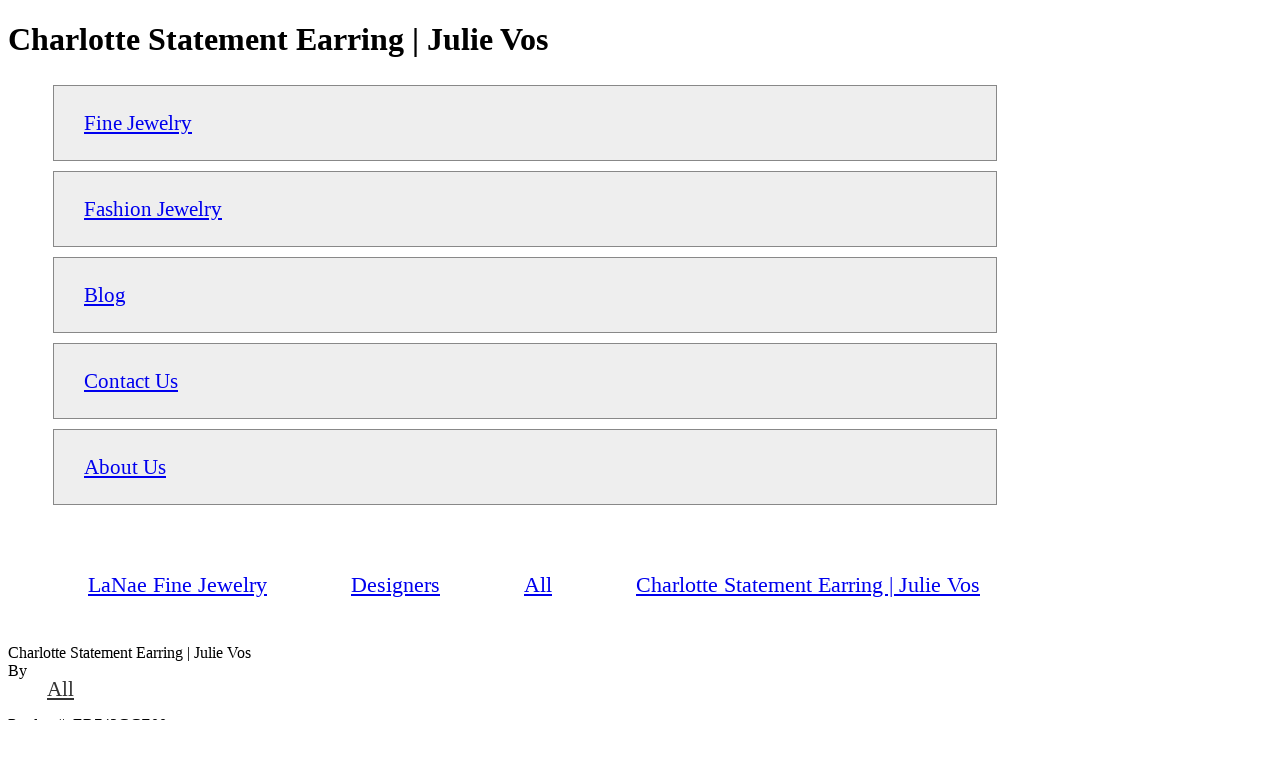

--- FILE ---
content_type: text/html; charset=utf-8
request_url: https://www.shoplanae.com/shop/er742gcz00/charlotte-statement-earring-julie-vos
body_size: 3268
content:

<!DOCTYPE html>
<html lang="en">
<head>
    <meta charset="text/html; charset=utf-8" />
    <meta name="google" content="notranslate" />
    <meta name="viewport" content="width=device-width, initial-scale=1, maximum-scale=1, user-scalable=0" />
    <meta name="description" content="">
    <meta name="keywords" content="shop lanae vail,lanae vail,lanae,cherish lanae">
    <meta name="language" content="english">
            <link rel="apple-touch-icon" sizes="16x16" href="https://cdn.flawlessretail.com/shoplanae/favicon_16.png">
        <link rel="icon" type="image/png" sizes="16x16" href="https://cdn.flawlessretail.com/shoplanae/favicon_16.png">
        <link rel="apple-touch-icon" sizes="32x32" href="https://cdn.flawlessretail.com/shoplanae/favicon_32.png">
        <link rel="icon" type="image/png" sizes="32x32" href="https://cdn.flawlessretail.com/shoplanae/favicon_32.png">
        <link rel="apple-touch-icon" sizes="57x57" href="https://cdn.flawlessretail.com/shoplanae/favicon_57.png">
        <link rel="icon" type="image/png" sizes="57x57" href="https://cdn.flawlessretail.com/shoplanae/favicon_57.png">
        <link rel="apple-touch-icon" sizes="60x60" href="https://cdn.flawlessretail.com/shoplanae/favicon_60.png">
        <link rel="icon" type="image/png" sizes="60x60" href="https://cdn.flawlessretail.com/shoplanae/favicon_60.png">
        <link rel="apple-touch-icon" sizes="72x72" href="https://cdn.flawlessretail.com/shoplanae/favicon_72.png">
        <link rel="icon" type="image/png" sizes="72x72" href="https://cdn.flawlessretail.com/shoplanae/favicon_72.png">
        <link rel="apple-touch-icon" sizes="76x76" href="https://cdn.flawlessretail.com/shoplanae/favicon_76.png">
        <link rel="icon" type="image/png" sizes="76x76" href="https://cdn.flawlessretail.com/shoplanae/favicon_76.png">
        <link rel="apple-touch-icon" sizes="114x114" href="https://cdn.flawlessretail.com/shoplanae/favicon_114.png">
        <link rel="icon" type="image/png" sizes="114x114" href="https://cdn.flawlessretail.com/shoplanae/favicon_114.png">
        <link rel="apple-touch-icon" sizes="120x120" href="https://cdn.flawlessretail.com/shoplanae/favicon_120.png">
        <link rel="icon" type="image/png" sizes="120x120" href="https://cdn.flawlessretail.com/shoplanae/favicon_120.png">
        <link rel="apple-touch-icon" sizes="144x144" href="https://cdn.flawlessretail.com/shoplanae/favicon_144.png">
        <link rel="icon" type="image/png" sizes="144x144" href="https://cdn.flawlessretail.com/shoplanae/favicon_144.png">
        <link rel="apple-touch-icon" sizes="152x152" href="https://cdn.flawlessretail.com/shoplanae/favicon_152.png">
        <link rel="icon" type="image/png" sizes="152x152" href="https://cdn.flawlessretail.com/shoplanae/favicon_152.png">
        <link rel="apple-touch-icon" sizes="180x180" href="https://cdn.flawlessretail.com/shoplanae/favicon_180.png">
        <link rel="icon" type="image/png" sizes="180x180" href="https://cdn.flawlessretail.com/shoplanae/favicon_180.png">
        <link rel="apple-touch-icon" sizes="192x192" href="https://cdn.flawlessretail.com/shoplanae/favicon_192.png">
        <link rel="icon" type="image/png" sizes="192x192" href="https://cdn.flawlessretail.com/shoplanae/favicon_192.png">
    <meta property="og:site_name" content="LaNae Fine Jewelry">
    <meta property="og:title" content="Charlotte Statement Earring | Julie Vos">
    <meta property="og:url" content="http://www.shoplanae.com/shop/er742gcz00/charlotte-statement-earring-julie-vos">
    <meta property="og:description" content="">
    <meta property="og:type" content="product">
        <meta property="og:price:amount" content="0">
        <meta property="og:price:currency" content="USD">
            <meta property="og:image" content="https://cdn.flawlessretail.com/shoplanae/products/17187/0d084bb731a144c9aea099df8c353968.png">

    <script type="application/ld+json">
        {
        "@context": "http://schema.org",
        "@type": "WebSite",
        "url": "https://www.shoplanae.com/",
        "potentialAction": {
        "@type": "SearchAction",
        "target": "https://www.shoplanae.com/s/{search_term_string}",
        "query-input": "required name=search_term_string"
        }
        }
    </script>
        <link rel="canonical" href="http://www.shoplanae.com/shop/er742gcz00/charlotte-statement-earring-julie-vos" />

        <link rel="image_src" href="https://cdn.flawlessretail.com/shoplanae/products/17187/0d084bb731a144c9aea099df8c353968.png">
        <meta property="og:image" content="https://cdn.flawlessretail.com/shoplanae/products/17187/0d084bb731a144c9aea099df8c353968.png">
    <title>Charlotte Statement Earring | Julie Vos</title>
    <style>

        .rich-text-content-item div {
            clear: both;
        }

        .full {
            width: 100%;
        }

        .left {
            float: left;
        }

        h1, h2 {
            clear: both;
        }
        .clr{
            clear:both;
        }

        * {
            -webkit-box-sizing: content-box;
            -moz-box-sizing: content-box;
            -ms-box-sizing: content-box;
            box-sizing: content-box;
            -ms-word-break: break-all;
            word-break: break-all;
            -ms-word-wrap: break-word;
            word-wrap: break-word;
        }

        a, li {
            font-size: 1.3rem !important;
            padding:10px;
            display:inline-flex;
            margin:5px 10px;
            word-wrap: break-word;
            word-break: break-all;
        }

        body {
            width: 90% !important;
        }

        left {
            float: left;
        }

        full {
            width: 100%;
        }

        img {
            max-width: 95%;
        }

            img::after {
                width: 100%;
                height: 1px;
                float: left;
                clear: both;
            }

        a, span, div {
        }

        nav ul {
            width: 100% !important;
        }

        nav.nav li {
            padding: 10px;
            margin: 5px !important;
            width: 80% !important;
            border: 1px solid #888 !important;
            background: #eee;
            color: #222;
            list-style: none;
            clear: both;
        }

            nav.nav li a {
                word-wrap: normal !important;
                word-break: break-word !important;
            }

        main ol a {
            float: none !important;
            font-size: 1.4rem !important;
        }

        main ul li,
        main ul h3,
        main ul span,
        main ul h4 {
            list-style: none;
            float: left;
            width: 90%;
        }

        main ul li {
            margin: 10px !important;
            padding: 5px !important;
            border: 1px solid #eee;
            /* Permalink - use to edit and share this gradient: http://colorzilla.com/gradient-editor/#ffffff+0,f6f6f6+47,ededed+100;White+3D+%231 */
            background: rgb(255,255,255); /* Old browsers */
            background: -moz-linear-gradient(top, rgba(255,255,255,1) 0%, rgba(246,246,246,1) 47%, rgba(237,237,237,1) 100%); /* FF3.6-15 */
            background: -webkit-linear-gradient(top, rgba(255,255,255,1) 0%,rgba(246,246,246,1) 47%,rgba(237,237,237,1) 100%); /* Chrome10-25,Safari5.1-6 */
            background: linear-gradient(to bottom, rgba(255,255,255,1) 0%,rgba(246,246,246,1) 47%,rgba(237,237,237,1) 100%); /* W3C, IE10+, FF16+, Chrome26+, Opera12+, Safari7+ */
            filter: progid:DXImageTransform.Microsoft.gradient( startColorstr='#ffffff', endColorstr='#ededed',GradientType=0 ); /* IE6-9 */
        }
    </style>
</head>

<body class="">

    <header>
        <h1>Charlotte Statement Earring | Julie Vos</h1>
        <h3></h3>
    </header>
    <div class="clr"></div>
    <nav class="nav">
        <ul id="shopper-nav" role="navigation" aria-label="Navigation">
                <li>
                    <a href="/category/fine-jewelry" title="Fine Jewelry">Fine Jewelry</a>
                </li>
                <li>
                    <a href="/category/fashion-jewelry" title="Fashion Jewelry">Fashion Jewelry</a>
                </li>
                <li>
                    <a href="/blog" title="Blog">Blog</a>
                </li>
            <li id="">
                <a href="/contact-us" title="Contact Us" ">Contact Us</a>
            </li>
            <li id="">
                <a href="/about-us" title="About Us" ">About Us</a>
            </li>
        </ul>
    </nav>
    <div class="clr"></div>
    <main class="main-wrapper full left clr">
        
<div id="product-details" class="container product">
    <script type="application/ld+json">
        {"@context":"https:\/\/schema.org\/","@type":"Product","name":"Charlotte Statement Earring | Julie Vos","image":{"url":"https:\/\/cdn.flawlessretail.com\/shoplanae\/products\/17187\/a671619bd9a144999b24dfc70d37f3f7.png","@type":"ImageObject"},"description":"Charlotte Statement Earring | Julie Vos - ER742GCZ00","sku":"ER742GCZ00","productID":"ER742GCZ00","url":"\/shop\/er742gcz00\/charlotte-statement-earring-julie-vos","mpn":"ER742GCZ00","brand":{"@type":"Brand","name":"All"},"offers":{"@type":"Offer","url":"https:\/\/www.shoplanae.com\/shop\/er742gcz00\/charlotte-statement-earring-julie-vos","priceCurrency":"USD","price":0.000000000000000e+000,"priceValidUntil":"2026-01-18","itemCondition":"https:\/\/schema.org\/NewCondition","availability":"https:\/\/schema.org\/SoldOut","seller":{"@type":"Organization","name":"LaNae Fine Jewelry"}}}
    </script>
    <ol class="full left" itemscope itemtype="http://schema.org/BreadcrumbList">
            <li itemprop="itemListElement" itemscope
                itemtype="http://schema.org/ListItem">
                <a itemtype="https://schema.org/Thing" itemprop="item" title="LaNae Fine Jewelry" href="https://www.shoplanae.com/">
                    <span itemprop="name">LaNae Fine Jewelry</span>
                </a>
                <meta itemprop="position" content="1" />
            </li>
            <li itemprop="itemListElement" itemscope
                itemtype="http://schema.org/ListItem">
                <a itemtype="https://schema.org/Thing" itemprop="item" title="Designers for LaNae Fine Jewelry" href="https://www.shoplanae.com/designers">
                    <span itemprop="name">Designers</span>
                </a>
                <meta itemprop="position" content="2" />
            </li>
            <li itemprop="itemListElement" itemscope
                itemtype="http://schema.org/ListItem">
                <a itemtype="https://schema.org/Thing" itemprop="item" title="Designs by All" href="https://www.shoplanae.com/designer/all">
                    <span itemprop="name">All</span>
                </a>
                <meta itemprop="position" content="3" />
            </li>
            <li itemprop="itemListElement" itemscope
                itemtype="http://schema.org/ListItem">
                <a itemtype="https://schema.org/Thing" itemprop="item" title="" href="https://www.shoplanae.com/shop/er742gcz00/charlotte-statement-earring-julie-vos">
                    <span itemprop="name">Charlotte Statement Earring | Julie Vos</span>
                </a>
                <meta itemprop="position" content="4" />
            </li>
    </ol>
    <br />
    <div class="full left">
        <div class="product-details">
            <div class="prod">
                <div class="details section row">
                    <div class="prod-info col-sm-4 wide-view">
                        <div id="product-title">
                            <span class="title" style="text-transform: capitalize;">Charlotte Statement Earring | Julie Vos</span>
                            <br />
                                <div class="full left">
                                    <span class="left">By</span>
                                    <div class="prod">
                                        <a style="color:#333;" title="See more by All" href="https://www.shoplanae.com/designer/all">All</a>
                                    </div>
                                </div>
                        </div>

                        <span class="full left" id="product-description"></span>
                        <div class="row">
                            <span>Product#: <span id="product-number">ER742GCZ00</span></span>
                        </div>
                    </div>

                    <div class="full left">
                        <div class="prod-image">
                                <img alt="Charlotte Statement Earring | Julie Vos" title=""
                                     src="https://cdn.flawlessretail.com/shoplanae/products/17187/0d084bb731a144c9aea099df8c353968.png" />
                        </div>
                    </div>
                </div>
            </div>

        </div>
    </div>
    <div class="similar-prod">
        <h4>Similar Products:</h4>
        <ul>
                <li>
                    <a href="/shop/er674g00/fern-earring" title="View Fern Earring">
                        Fern Earring
                    </a>
                </li>
                <li>
                    <a href="/shop/er425g00/bee-stud" title="View Bee Stud">
                        Bee Stud
                    </a>
                </li>
                <li>
                    <a href="/shop/er515gpl00/bee-pearl-drop-earring" title="View Bee Pearl Drop Earring">
                        Bee Pearl Drop Earring
                    </a>
                </li>
                <li>
                    <a href="/shop/er1045gpl-s/penelope-stud-size-small" title="View Penelope Stud -Size Small">
                        Penelope Stud -Size Small
                    </a>
                </li>
        </ul>
    </div>
</div>
    </main>

    <footer class="full left clr">
        <ul class="social links">
            <li>
                <a title="LaNae Fine Jewelry on Facebook"
                   href="//www.facebook.com/shoplanae">LaNae Fine Jewelry on Facebook</a>
            </li>
            <li>
                <a title="LaNae Fine Jewelry on Twitter"
                   href="//www.twitter.com/shoplanae">LaNae Fine Jewelry on Twitter</a>
            </li>
            <li>
                <a title="LaNae Fine Jewelry on Instagram"
                   href="https://www.instagram.com/lanaefinejewelryvail">LaNae Fine Jewelry on Instagram</a>
            </li>
            <li>
                <a title="LaNae Fine Jewelry on Pinterest"
                   href="//www.pinterest.com/shoplanae/">LaNae Fine Jewelry on Pinterest</a>
            </li>
            <li>
                <a title="LaNae Fine Jewelry on Google Plus"
                   href="//plus.google.com/+shoplanae" rel="publisher">LaNae Fine Jewelry on Google Plus</a>
            </li>
        </ul>
        <div itemscope="" itemtype="http://schema.org/Organization" class="left full">
            <h3 itemprop="name">LaNae Fine Jewelry</h3>
            <a itemprop="url" title="LaNae Fine Jewelry" href="https://www.shoplanae.com/">https://www.shoplanae.com/</a>
            <img itemprop="logo" alt="Lanae Fine Jewelry | Designer Jewelry from Temple St. Clair, Armenta, Jude Frances, Fope, Cynthia Ann Jewels &amp; More" src="/imageserver/logo" />
            <div itemprop="address" itemscope="" itemtype="http://schema.org/PostalAddress">
                <div itemprop="streetAddress">1 Willow Bridge Rd, #C6</div>
                <div itemprop="addressLocality">Vail, CO, 81657</div>
            </div>
            <a itemprop="telephone" href="tel: +1.970.476.7933">+1.970.476.7933</a>
            <a itemprop="email" href="mailto:+1.970.476.7933">store@shoplanae.com</a>
        </div>
    </footer>
    <div class="hidden reciprocal-links">
        <a href="http://www.submissionwebdirectory.com/computers_and_internet/">http://www.submissionwebdirectory.com/computers_and_internet/</a>
    </div>
</body>
</html>
